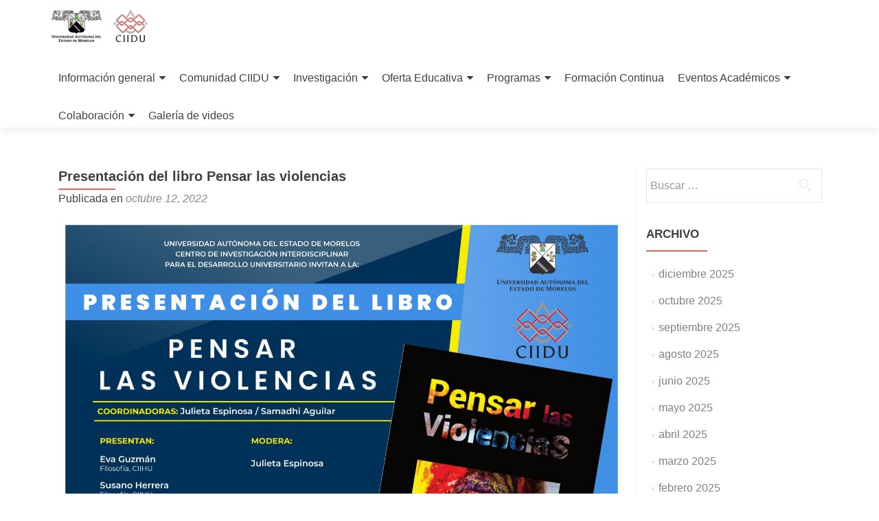

--- FILE ---
content_type: text/html; charset=UTF-8
request_url: https://www.ciidu.org/actividades/presentacion-del-libro-pensar-las-violencias/
body_size: 14127
content:
<!DOCTYPE html>

<html lang="es">

<head>

<meta charset="UTF-8">
<meta name="viewport" content="width=device-width, initial-scale=1">
<link rel="profile" href="http://gmpg.org/xfn/11">
<link rel="pingback" href="https://www.ciidu.org/xmlrpc.php">

<title>Presentación del libro Pensar las violencias &#8211; CIIDU UAEM</title>
<meta name='robots' content='max-image-preview:large' />
	<style>img:is([sizes="auto" i], [sizes^="auto," i]) { contain-intrinsic-size: 3000px 1500px }</style>
	<link rel='dns-prefetch' href='//fonts.googleapis.com' />
<link rel="alternate" type="application/rss+xml" title="CIIDU UAEM &raquo; Feed" href="https://www.ciidu.org/feed/" />
<link rel="alternate" type="application/rss+xml" title="CIIDU UAEM &raquo; Feed de los comentarios" href="https://www.ciidu.org/comments/feed/" />
<link rel="alternate" type="application/rss+xml" title="CIIDU UAEM &raquo; Comentario Presentación del libro Pensar las violencias del feed" href="https://www.ciidu.org/actividades/presentacion-del-libro-pensar-las-violencias/feed/" />
		<!-- This site uses the Google Analytics by MonsterInsights plugin v9.2.2 - Using Analytics tracking - https://www.monsterinsights.com/ -->
		<!-- Nota: MonsterInsights no está actualmente configurado en este sitio. El dueño del sitio necesita identificarse usando su cuenta de Google Analytics en el panel de ajustes de MonsterInsights. -->
					<!-- No tracking code set -->
				<!-- / Google Analytics by MonsterInsights -->
		<script type="text/javascript">
/* <![CDATA[ */
window._wpemojiSettings = {"baseUrl":"https:\/\/s.w.org\/images\/core\/emoji\/15.0.3\/72x72\/","ext":".png","svgUrl":"https:\/\/s.w.org\/images\/core\/emoji\/15.0.3\/svg\/","svgExt":".svg","source":{"concatemoji":"https:\/\/www.ciidu.org\/wp-includes\/js\/wp-emoji-release.min.js?ver=6.7.4"}};
/*! This file is auto-generated */
!function(i,n){var o,s,e;function c(e){try{var t={supportTests:e,timestamp:(new Date).valueOf()};sessionStorage.setItem(o,JSON.stringify(t))}catch(e){}}function p(e,t,n){e.clearRect(0,0,e.canvas.width,e.canvas.height),e.fillText(t,0,0);var t=new Uint32Array(e.getImageData(0,0,e.canvas.width,e.canvas.height).data),r=(e.clearRect(0,0,e.canvas.width,e.canvas.height),e.fillText(n,0,0),new Uint32Array(e.getImageData(0,0,e.canvas.width,e.canvas.height).data));return t.every(function(e,t){return e===r[t]})}function u(e,t,n){switch(t){case"flag":return n(e,"\ud83c\udff3\ufe0f\u200d\u26a7\ufe0f","\ud83c\udff3\ufe0f\u200b\u26a7\ufe0f")?!1:!n(e,"\ud83c\uddfa\ud83c\uddf3","\ud83c\uddfa\u200b\ud83c\uddf3")&&!n(e,"\ud83c\udff4\udb40\udc67\udb40\udc62\udb40\udc65\udb40\udc6e\udb40\udc67\udb40\udc7f","\ud83c\udff4\u200b\udb40\udc67\u200b\udb40\udc62\u200b\udb40\udc65\u200b\udb40\udc6e\u200b\udb40\udc67\u200b\udb40\udc7f");case"emoji":return!n(e,"\ud83d\udc26\u200d\u2b1b","\ud83d\udc26\u200b\u2b1b")}return!1}function f(e,t,n){var r="undefined"!=typeof WorkerGlobalScope&&self instanceof WorkerGlobalScope?new OffscreenCanvas(300,150):i.createElement("canvas"),a=r.getContext("2d",{willReadFrequently:!0}),o=(a.textBaseline="top",a.font="600 32px Arial",{});return e.forEach(function(e){o[e]=t(a,e,n)}),o}function t(e){var t=i.createElement("script");t.src=e,t.defer=!0,i.head.appendChild(t)}"undefined"!=typeof Promise&&(o="wpEmojiSettingsSupports",s=["flag","emoji"],n.supports={everything:!0,everythingExceptFlag:!0},e=new Promise(function(e){i.addEventListener("DOMContentLoaded",e,{once:!0})}),new Promise(function(t){var n=function(){try{var e=JSON.parse(sessionStorage.getItem(o));if("object"==typeof e&&"number"==typeof e.timestamp&&(new Date).valueOf()<e.timestamp+604800&&"object"==typeof e.supportTests)return e.supportTests}catch(e){}return null}();if(!n){if("undefined"!=typeof Worker&&"undefined"!=typeof OffscreenCanvas&&"undefined"!=typeof URL&&URL.createObjectURL&&"undefined"!=typeof Blob)try{var e="postMessage("+f.toString()+"("+[JSON.stringify(s),u.toString(),p.toString()].join(",")+"));",r=new Blob([e],{type:"text/javascript"}),a=new Worker(URL.createObjectURL(r),{name:"wpTestEmojiSupports"});return void(a.onmessage=function(e){c(n=e.data),a.terminate(),t(n)})}catch(e){}c(n=f(s,u,p))}t(n)}).then(function(e){for(var t in e)n.supports[t]=e[t],n.supports.everything=n.supports.everything&&n.supports[t],"flag"!==t&&(n.supports.everythingExceptFlag=n.supports.everythingExceptFlag&&n.supports[t]);n.supports.everythingExceptFlag=n.supports.everythingExceptFlag&&!n.supports.flag,n.DOMReady=!1,n.readyCallback=function(){n.DOMReady=!0}}).then(function(){return e}).then(function(){var e;n.supports.everything||(n.readyCallback(),(e=n.source||{}).concatemoji?t(e.concatemoji):e.wpemoji&&e.twemoji&&(t(e.twemoji),t(e.wpemoji)))}))}((window,document),window._wpemojiSettings);
/* ]]> */
</script>
<style id='wp-emoji-styles-inline-css' type='text/css'>

	img.wp-smiley, img.emoji {
		display: inline !important;
		border: none !important;
		box-shadow: none !important;
		height: 1em !important;
		width: 1em !important;
		margin: 0 0.07em !important;
		vertical-align: -0.1em !important;
		background: none !important;
		padding: 0 !important;
	}
</style>
<style id='classic-theme-styles-inline-css' type='text/css'>
/*! This file is auto-generated */
.wp-block-button__link{color:#fff;background-color:#32373c;border-radius:9999px;box-shadow:none;text-decoration:none;padding:calc(.667em + 2px) calc(1.333em + 2px);font-size:1.125em}.wp-block-file__button{background:#32373c;color:#fff;text-decoration:none}
</style>
<style id='global-styles-inline-css' type='text/css'>
:root{--wp--preset--aspect-ratio--square: 1;--wp--preset--aspect-ratio--4-3: 4/3;--wp--preset--aspect-ratio--3-4: 3/4;--wp--preset--aspect-ratio--3-2: 3/2;--wp--preset--aspect-ratio--2-3: 2/3;--wp--preset--aspect-ratio--16-9: 16/9;--wp--preset--aspect-ratio--9-16: 9/16;--wp--preset--color--black: #000000;--wp--preset--color--cyan-bluish-gray: #abb8c3;--wp--preset--color--white: #ffffff;--wp--preset--color--pale-pink: #f78da7;--wp--preset--color--vivid-red: #cf2e2e;--wp--preset--color--luminous-vivid-orange: #ff6900;--wp--preset--color--luminous-vivid-amber: #fcb900;--wp--preset--color--light-green-cyan: #7bdcb5;--wp--preset--color--vivid-green-cyan: #00d084;--wp--preset--color--pale-cyan-blue: #8ed1fc;--wp--preset--color--vivid-cyan-blue: #0693e3;--wp--preset--color--vivid-purple: #9b51e0;--wp--preset--gradient--vivid-cyan-blue-to-vivid-purple: linear-gradient(135deg,rgba(6,147,227,1) 0%,rgb(155,81,224) 100%);--wp--preset--gradient--light-green-cyan-to-vivid-green-cyan: linear-gradient(135deg,rgb(122,220,180) 0%,rgb(0,208,130) 100%);--wp--preset--gradient--luminous-vivid-amber-to-luminous-vivid-orange: linear-gradient(135deg,rgba(252,185,0,1) 0%,rgba(255,105,0,1) 100%);--wp--preset--gradient--luminous-vivid-orange-to-vivid-red: linear-gradient(135deg,rgba(255,105,0,1) 0%,rgb(207,46,46) 100%);--wp--preset--gradient--very-light-gray-to-cyan-bluish-gray: linear-gradient(135deg,rgb(238,238,238) 0%,rgb(169,184,195) 100%);--wp--preset--gradient--cool-to-warm-spectrum: linear-gradient(135deg,rgb(74,234,220) 0%,rgb(151,120,209) 20%,rgb(207,42,186) 40%,rgb(238,44,130) 60%,rgb(251,105,98) 80%,rgb(254,248,76) 100%);--wp--preset--gradient--blush-light-purple: linear-gradient(135deg,rgb(255,206,236) 0%,rgb(152,150,240) 100%);--wp--preset--gradient--blush-bordeaux: linear-gradient(135deg,rgb(254,205,165) 0%,rgb(254,45,45) 50%,rgb(107,0,62) 100%);--wp--preset--gradient--luminous-dusk: linear-gradient(135deg,rgb(255,203,112) 0%,rgb(199,81,192) 50%,rgb(65,88,208) 100%);--wp--preset--gradient--pale-ocean: linear-gradient(135deg,rgb(255,245,203) 0%,rgb(182,227,212) 50%,rgb(51,167,181) 100%);--wp--preset--gradient--electric-grass: linear-gradient(135deg,rgb(202,248,128) 0%,rgb(113,206,126) 100%);--wp--preset--gradient--midnight: linear-gradient(135deg,rgb(2,3,129) 0%,rgb(40,116,252) 100%);--wp--preset--font-size--small: 13px;--wp--preset--font-size--medium: 20px;--wp--preset--font-size--large: 36px;--wp--preset--font-size--x-large: 42px;--wp--preset--spacing--20: 0.44rem;--wp--preset--spacing--30: 0.67rem;--wp--preset--spacing--40: 1rem;--wp--preset--spacing--50: 1.5rem;--wp--preset--spacing--60: 2.25rem;--wp--preset--spacing--70: 3.38rem;--wp--preset--spacing--80: 5.06rem;--wp--preset--shadow--natural: 6px 6px 9px rgba(0, 0, 0, 0.2);--wp--preset--shadow--deep: 12px 12px 50px rgba(0, 0, 0, 0.4);--wp--preset--shadow--sharp: 6px 6px 0px rgba(0, 0, 0, 0.2);--wp--preset--shadow--outlined: 6px 6px 0px -3px rgba(255, 255, 255, 1), 6px 6px rgba(0, 0, 0, 1);--wp--preset--shadow--crisp: 6px 6px 0px rgba(0, 0, 0, 1);}:where(.is-layout-flex){gap: 0.5em;}:where(.is-layout-grid){gap: 0.5em;}body .is-layout-flex{display: flex;}.is-layout-flex{flex-wrap: wrap;align-items: center;}.is-layout-flex > :is(*, div){margin: 0;}body .is-layout-grid{display: grid;}.is-layout-grid > :is(*, div){margin: 0;}:where(.wp-block-columns.is-layout-flex){gap: 2em;}:where(.wp-block-columns.is-layout-grid){gap: 2em;}:where(.wp-block-post-template.is-layout-flex){gap: 1.25em;}:where(.wp-block-post-template.is-layout-grid){gap: 1.25em;}.has-black-color{color: var(--wp--preset--color--black) !important;}.has-cyan-bluish-gray-color{color: var(--wp--preset--color--cyan-bluish-gray) !important;}.has-white-color{color: var(--wp--preset--color--white) !important;}.has-pale-pink-color{color: var(--wp--preset--color--pale-pink) !important;}.has-vivid-red-color{color: var(--wp--preset--color--vivid-red) !important;}.has-luminous-vivid-orange-color{color: var(--wp--preset--color--luminous-vivid-orange) !important;}.has-luminous-vivid-amber-color{color: var(--wp--preset--color--luminous-vivid-amber) !important;}.has-light-green-cyan-color{color: var(--wp--preset--color--light-green-cyan) !important;}.has-vivid-green-cyan-color{color: var(--wp--preset--color--vivid-green-cyan) !important;}.has-pale-cyan-blue-color{color: var(--wp--preset--color--pale-cyan-blue) !important;}.has-vivid-cyan-blue-color{color: var(--wp--preset--color--vivid-cyan-blue) !important;}.has-vivid-purple-color{color: var(--wp--preset--color--vivid-purple) !important;}.has-black-background-color{background-color: var(--wp--preset--color--black) !important;}.has-cyan-bluish-gray-background-color{background-color: var(--wp--preset--color--cyan-bluish-gray) !important;}.has-white-background-color{background-color: var(--wp--preset--color--white) !important;}.has-pale-pink-background-color{background-color: var(--wp--preset--color--pale-pink) !important;}.has-vivid-red-background-color{background-color: var(--wp--preset--color--vivid-red) !important;}.has-luminous-vivid-orange-background-color{background-color: var(--wp--preset--color--luminous-vivid-orange) !important;}.has-luminous-vivid-amber-background-color{background-color: var(--wp--preset--color--luminous-vivid-amber) !important;}.has-light-green-cyan-background-color{background-color: var(--wp--preset--color--light-green-cyan) !important;}.has-vivid-green-cyan-background-color{background-color: var(--wp--preset--color--vivid-green-cyan) !important;}.has-pale-cyan-blue-background-color{background-color: var(--wp--preset--color--pale-cyan-blue) !important;}.has-vivid-cyan-blue-background-color{background-color: var(--wp--preset--color--vivid-cyan-blue) !important;}.has-vivid-purple-background-color{background-color: var(--wp--preset--color--vivid-purple) !important;}.has-black-border-color{border-color: var(--wp--preset--color--black) !important;}.has-cyan-bluish-gray-border-color{border-color: var(--wp--preset--color--cyan-bluish-gray) !important;}.has-white-border-color{border-color: var(--wp--preset--color--white) !important;}.has-pale-pink-border-color{border-color: var(--wp--preset--color--pale-pink) !important;}.has-vivid-red-border-color{border-color: var(--wp--preset--color--vivid-red) !important;}.has-luminous-vivid-orange-border-color{border-color: var(--wp--preset--color--luminous-vivid-orange) !important;}.has-luminous-vivid-amber-border-color{border-color: var(--wp--preset--color--luminous-vivid-amber) !important;}.has-light-green-cyan-border-color{border-color: var(--wp--preset--color--light-green-cyan) !important;}.has-vivid-green-cyan-border-color{border-color: var(--wp--preset--color--vivid-green-cyan) !important;}.has-pale-cyan-blue-border-color{border-color: var(--wp--preset--color--pale-cyan-blue) !important;}.has-vivid-cyan-blue-border-color{border-color: var(--wp--preset--color--vivid-cyan-blue) !important;}.has-vivid-purple-border-color{border-color: var(--wp--preset--color--vivid-purple) !important;}.has-vivid-cyan-blue-to-vivid-purple-gradient-background{background: var(--wp--preset--gradient--vivid-cyan-blue-to-vivid-purple) !important;}.has-light-green-cyan-to-vivid-green-cyan-gradient-background{background: var(--wp--preset--gradient--light-green-cyan-to-vivid-green-cyan) !important;}.has-luminous-vivid-amber-to-luminous-vivid-orange-gradient-background{background: var(--wp--preset--gradient--luminous-vivid-amber-to-luminous-vivid-orange) !important;}.has-luminous-vivid-orange-to-vivid-red-gradient-background{background: var(--wp--preset--gradient--luminous-vivid-orange-to-vivid-red) !important;}.has-very-light-gray-to-cyan-bluish-gray-gradient-background{background: var(--wp--preset--gradient--very-light-gray-to-cyan-bluish-gray) !important;}.has-cool-to-warm-spectrum-gradient-background{background: var(--wp--preset--gradient--cool-to-warm-spectrum) !important;}.has-blush-light-purple-gradient-background{background: var(--wp--preset--gradient--blush-light-purple) !important;}.has-blush-bordeaux-gradient-background{background: var(--wp--preset--gradient--blush-bordeaux) !important;}.has-luminous-dusk-gradient-background{background: var(--wp--preset--gradient--luminous-dusk) !important;}.has-pale-ocean-gradient-background{background: var(--wp--preset--gradient--pale-ocean) !important;}.has-electric-grass-gradient-background{background: var(--wp--preset--gradient--electric-grass) !important;}.has-midnight-gradient-background{background: var(--wp--preset--gradient--midnight) !important;}.has-small-font-size{font-size: var(--wp--preset--font-size--small) !important;}.has-medium-font-size{font-size: var(--wp--preset--font-size--medium) !important;}.has-large-font-size{font-size: var(--wp--preset--font-size--large) !important;}.has-x-large-font-size{font-size: var(--wp--preset--font-size--x-large) !important;}
:where(.wp-block-post-template.is-layout-flex){gap: 1.25em;}:where(.wp-block-post-template.is-layout-grid){gap: 1.25em;}
:where(.wp-block-columns.is-layout-flex){gap: 2em;}:where(.wp-block-columns.is-layout-grid){gap: 2em;}
:root :where(.wp-block-pullquote){font-size: 1.5em;line-height: 1.6;}
</style>
<link rel='stylesheet' id='contact-form-7-css' href='https://www.ciidu.org/wp-content/plugins/contact-form-7/includes/css/styles.css?ver=6.0.1' type='text/css' media='all' />
<link rel='stylesheet' id='zerif_font_all-css' href='//fonts.googleapis.com/css?family=Open+Sans%3A300%2C300italic%2C400%2C400italic%2C600%2C600italic%2C700%2C700italic%2C800%2C800italic&#038;subset=latin&#038;ver=6.7.4' type='text/css' media='all' />
<link rel='stylesheet' id='zerif_bootstrap_style-css' href='https://www.ciidu.org/wp-content/themes/zerif-lite/css/bootstrap.css?ver=6.7.4' type='text/css' media='all' />
<link rel='stylesheet' id='zerif_fontawesome-css' href='https://www.ciidu.org/wp-content/themes/zerif-lite/css/font-awesome.min.css?ver=v1' type='text/css' media='all' />
<link rel='stylesheet' id='zerif_style-css' href='https://www.ciidu.org/wp-content/themes/zerif-lite/style.css?ver=1.8.5.48' type='text/css' media='all' />
<link rel='stylesheet' id='zerif_responsive_style-css' href='https://www.ciidu.org/wp-content/themes/zerif-lite/css/responsive.css?ver=1.8.5.48' type='text/css' media='all' />
<!--[if lt IE 9]>
<link rel='stylesheet' id='zerif_ie_style-css' href='https://www.ciidu.org/wp-content/themes/zerif-lite/css/ie.css?ver=1.8.5.48' type='text/css' media='all' />
<![endif]-->
<link rel='stylesheet' id='msl-main-css' href='https://www.ciidu.org/wp-content/plugins/master-slider/public/assets/css/masterslider.main.css?ver=3.10.0' type='text/css' media='all' />
<link rel='stylesheet' id='msl-custom-css' href='https://www.ciidu.org/wp-content/uploads/master-slider/custom.css?ver=41.7' type='text/css' media='all' />
<link rel='stylesheet' id='elementor-icons-css' href='https://www.ciidu.org/wp-content/plugins/elementor/assets/lib/eicons/css/elementor-icons.min.css?ver=5.34.0' type='text/css' media='all' />
<link rel='stylesheet' id='elementor-frontend-css' href='https://www.ciidu.org/wp-content/plugins/elementor/assets/css/frontend.min.css?ver=3.25.11' type='text/css' media='all' />
<link rel='stylesheet' id='swiper-css' href='https://www.ciidu.org/wp-content/plugins/elementor/assets/lib/swiper/v8/css/swiper.min.css?ver=8.4.5' type='text/css' media='all' />
<link rel='stylesheet' id='e-swiper-css' href='https://www.ciidu.org/wp-content/plugins/elementor/assets/css/conditionals/e-swiper.min.css?ver=3.25.11' type='text/css' media='all' />
<link rel='stylesheet' id='elementor-post-8620-css' href='https://www.ciidu.org/wp-content/uploads/elementor/css/post-8620.css?ver=1733850604' type='text/css' media='all' />
<link rel='stylesheet' id='font-awesome-5-all-css' href='https://www.ciidu.org/wp-content/plugins/elementor/assets/lib/font-awesome/css/all.min.css?ver=3.25.11' type='text/css' media='all' />
<link rel='stylesheet' id='font-awesome-4-shim-css' href='https://www.ciidu.org/wp-content/plugins/elementor/assets/lib/font-awesome/css/v4-shims.min.css?ver=3.25.11' type='text/css' media='all' />
<link rel='stylesheet' id='widget-image-css' href='https://www.ciidu.org/wp-content/plugins/elementor/assets/css/widget-image.min.css?ver=3.25.11' type='text/css' media='all' />
<link rel='stylesheet' id='widget-text-editor-css' href='https://www.ciidu.org/wp-content/plugins/elementor/assets/css/widget-text-editor.min.css?ver=3.25.11' type='text/css' media='all' />
<link rel='stylesheet' id='elementor-post-176934-css' href='https://www.ciidu.org/wp-content/uploads/elementor/css/post-176934.css?ver=1734112981' type='text/css' media='all' />
<link rel='stylesheet' id='google-fonts-1-css' href='https://fonts.googleapis.com/css?family=Roboto%3A100%2C100italic%2C200%2C200italic%2C300%2C300italic%2C400%2C400italic%2C500%2C500italic%2C600%2C600italic%2C700%2C700italic%2C800%2C800italic%2C900%2C900italic%7CRoboto+Slab%3A100%2C100italic%2C200%2C200italic%2C300%2C300italic%2C400%2C400italic%2C500%2C500italic%2C600%2C600italic%2C700%2C700italic%2C800%2C800italic%2C900%2C900italic&#038;display=auto&#038;ver=6.7.4' type='text/css' media='all' />
<link rel="preconnect" href="https://fonts.gstatic.com/" crossorigin><script type="text/javascript" src="https://www.ciidu.org/wp-includes/js/jquery/jquery.min.js?ver=3.7.1" id="jquery-core-js"></script>
<script type="text/javascript" src="https://www.ciidu.org/wp-includes/js/jquery/jquery-migrate.min.js?ver=3.4.1" id="jquery-migrate-js"></script>
<script type="text/javascript" id="pirate-forms-custom-spam-js-extra">
/* <![CDATA[ */
var pf = {"spam":{"label":"\u00a1Soy un humano!","value":"081c42784d"}};
/* ]]> */
</script>
<script type="text/javascript" src="https://www.ciidu.org/wp-content/plugins/pirate-forms/public/js/custom-spam.js?ver=6.7.4" id="pirate-forms-custom-spam-js"></script>
<!--[if lt IE 9]>
<script type="text/javascript" src="https://www.ciidu.org/wp-content/themes/zerif-lite/js/html5.js?ver=6.7.4" id="zerif_html5-js"></script>
<![endif]-->
<script type="text/javascript" src="https://www.ciidu.org/wp-content/plugins/elementor/assets/lib/font-awesome/js/v4-shims.min.js?ver=3.25.11" id="font-awesome-4-shim-js"></script>
<link rel="https://api.w.org/" href="https://www.ciidu.org/wp-json/" /><link rel="alternate" title="JSON" type="application/json" href="https://www.ciidu.org/wp-json/wp/v2/posts/176934" /><link rel="EditURI" type="application/rsd+xml" title="RSD" href="https://www.ciidu.org/xmlrpc.php?rsd" />
<meta name="generator" content="WordPress 6.7.4" />
<link rel="canonical" href="https://www.ciidu.org/actividades/presentacion-del-libro-pensar-las-violencias/" />
<link rel='shortlink' href='https://www.ciidu.org/?p=176934' />
<link rel="alternate" title="oEmbed (JSON)" type="application/json+oembed" href="https://www.ciidu.org/wp-json/oembed/1.0/embed?url=https%3A%2F%2Fwww.ciidu.org%2Factividades%2Fpresentacion-del-libro-pensar-las-violencias%2F" />
<link rel="alternate" title="oEmbed (XML)" type="text/xml+oembed" href="https://www.ciidu.org/wp-json/oembed/1.0/embed?url=https%3A%2F%2Fwww.ciidu.org%2Factividades%2Fpresentacion-del-libro-pensar-las-violencias%2F&#038;format=xml" />
<script>var ms_grabbing_curosr = 'https://www.ciidu.org/wp-content/plugins/master-slider/public/assets/css/common/grabbing.cur', ms_grab_curosr = 'https://www.ciidu.org/wp-content/plugins/master-slider/public/assets/css/common/grab.cur';</script>
<meta name="generator" content="MasterSlider 3.10.0 - Responsive Touch Image Slider | avt.li/msf" />
<!-- Introduce aquí tus scripts --><meta name="generator" content="Elementor 3.25.11; features: additional_custom_breakpoints, e_optimized_control_loading; settings: css_print_method-external, google_font-enabled, font_display-auto">
			<style>
				.e-con.e-parent:nth-of-type(n+4):not(.e-lazyloaded):not(.e-no-lazyload),
				.e-con.e-parent:nth-of-type(n+4):not(.e-lazyloaded):not(.e-no-lazyload) * {
					background-image: none !important;
				}
				@media screen and (max-height: 1024px) {
					.e-con.e-parent:nth-of-type(n+3):not(.e-lazyloaded):not(.e-no-lazyload),
					.e-con.e-parent:nth-of-type(n+3):not(.e-lazyloaded):not(.e-no-lazyload) * {
						background-image: none !important;
					}
				}
				@media screen and (max-height: 640px) {
					.e-con.e-parent:nth-of-type(n+2):not(.e-lazyloaded):not(.e-no-lazyload),
					.e-con.e-parent:nth-of-type(n+2):not(.e-lazyloaded):not(.e-no-lazyload) * {
						background-image: none !important;
					}
				}
			</style>
			<style type="text/css" id="custom-background-css">
body.custom-background { background-color: #1e73be; background-image: url("https://www.ciidu.org/wp-content/uploads/2018/04/IMG_2809-4.jpg"); background-position: right bottom; background-size: cover; background-repeat: no-repeat; background-attachment: fixed; }
</style>
	<link rel="icon" href="https://www.ciidu.org/wp-content/uploads/2017/06/LogoCIIDU250-50x50.png" sizes="32x32" />
<link rel="icon" href="https://www.ciidu.org/wp-content/uploads/2017/06/LogoCIIDU250.png" sizes="192x192" />
<link rel="apple-touch-icon" href="https://www.ciidu.org/wp-content/uploads/2017/06/LogoCIIDU250.png" />
<meta name="msapplication-TileImage" content="https://www.ciidu.org/wp-content/uploads/2017/06/LogoCIIDU250.png" />
<style id="wpforms-css-vars-root">
				:root {
					--wpforms-field-border-radius: 3px;
--wpforms-field-border-style: solid;
--wpforms-field-border-size: 1px;
--wpforms-field-background-color: #ffffff;
--wpforms-field-border-color: rgba( 0, 0, 0, 0.25 );
--wpforms-field-border-color-spare: rgba( 0, 0, 0, 0.25 );
--wpforms-field-text-color: rgba( 0, 0, 0, 0.7 );
--wpforms-field-menu-color: #ffffff;
--wpforms-label-color: rgba( 0, 0, 0, 0.85 );
--wpforms-label-sublabel-color: rgba( 0, 0, 0, 0.55 );
--wpforms-label-error-color: #d63637;
--wpforms-button-border-radius: 3px;
--wpforms-button-border-style: none;
--wpforms-button-border-size: 1px;
--wpforms-button-background-color: #066aab;
--wpforms-button-border-color: #066aab;
--wpforms-button-text-color: #ffffff;
--wpforms-page-break-color: #066aab;
--wpforms-background-image: none;
--wpforms-background-position: center center;
--wpforms-background-repeat: no-repeat;
--wpforms-background-size: cover;
--wpforms-background-width: 100px;
--wpforms-background-height: 100px;
--wpforms-background-color: rgba( 0, 0, 0, 0 );
--wpforms-background-url: none;
--wpforms-container-padding: 0px;
--wpforms-container-border-style: none;
--wpforms-container-border-width: 1px;
--wpforms-container-border-color: #000000;
--wpforms-container-border-radius: 3px;
--wpforms-field-size-input-height: 43px;
--wpforms-field-size-input-spacing: 15px;
--wpforms-field-size-font-size: 16px;
--wpforms-field-size-line-height: 19px;
--wpforms-field-size-padding-h: 14px;
--wpforms-field-size-checkbox-size: 16px;
--wpforms-field-size-sublabel-spacing: 5px;
--wpforms-field-size-icon-size: 1;
--wpforms-label-size-font-size: 16px;
--wpforms-label-size-line-height: 19px;
--wpforms-label-size-sublabel-font-size: 14px;
--wpforms-label-size-sublabel-line-height: 17px;
--wpforms-button-size-font-size: 17px;
--wpforms-button-size-height: 41px;
--wpforms-button-size-padding-h: 15px;
--wpforms-button-size-margin-top: 10px;
--wpforms-container-shadow-size-box-shadow: none;

				}
			</style>
</head>


	<body class="post-template-default single single-post postid-176934 single-format-standard wp-custom-logo _masterslider _ms_version_3.10.0 group-blog elementor-default elementor-kit-8620 elementor-page elementor-page-176934" >

	

<div id="mobilebgfix">
	<div class="mobile-bg-fix-img-wrap">
		<div class="mobile-bg-fix-img"></div>
	</div>
	<div class="mobile-bg-fix-whole-site">


<header id="home" class="header" itemscope="itemscope" itemtype="http://schema.org/WPHeader">

	<div id="main-nav" class="navbar navbar-inverse bs-docs-nav" role="banner">

		<div class="container">

			
			<div class="navbar-header responsive-logo">

				<button class="navbar-toggle collapsed" type="button" data-toggle="collapse" data-target=".bs-navbar-collapse">

				<span class="sr-only">Cambiar navegación</span>

				<span class="icon-bar"></span>

				<span class="icon-bar"></span>

				<span class="icon-bar"></span>

				</button>

					<div class="navbar-brand" itemscope itemtype="http://schema.org/Organization">

						<a href="https://www.ciidu.org/" class="custom-logo-link" rel="home"><img width="150" height="55" src="https://www.ciidu.org/wp-content/uploads/2017/06/cropped-Logo_150.png" class="custom-logo" alt="CIIDU UAEM" decoding="async" srcset="https://www.ciidu.org/wp-content/uploads/2017/06/cropped-Logo_150.png 150w, https://www.ciidu.org/wp-content/uploads/2017/06/cropped-Logo_150-50x18.png 50w" sizes="(max-width: 150px) 100vw, 150px" /></a>
					</div> <!-- /.navbar-brand -->

				</div> <!-- /.navbar-header -->

			
		
		<nav class="navbar-collapse bs-navbar-collapse collapse" id="site-navigation" itemscope itemtype="http://schema.org/SiteNavigationElement">
			<a class="screen-reader-text skip-link" href="#content">Ir al contenido</a>
			<ul id="menu-principal" class="nav navbar-nav navbar-right responsive-nav main-nav-list"><li id="menu-item-10" class="menu-item menu-item-type-post_type menu-item-object-page menu-item-has-children menu-item-10"><a href="https://www.ciidu.org/nosotros/">Información general</a>
<ul class="sub-menu">
	<li id="menu-item-47192" class="menu-item menu-item-type-post_type menu-item-object-page menu-item-47192"><a href="https://www.ciidu.org/antecedentes/">Antecedentes</a></li>
	<li id="menu-item-47184" class="menu-item menu-item-type-post_type menu-item-object-page menu-item-47184"><a href="https://www.ciidu.org/mision-y-vision/">Misión y visión</a></li>
	<li id="menu-item-48203" class="menu-item menu-item-type-post_type menu-item-object-page menu-item-48203"><a href="https://www.ciidu.org/calendario/">Calendario</a></li>
	<li id="menu-item-231" class="menu-item menu-item-type-post_type menu-item-object-page menu-item-231"><a href="https://www.ciidu.org/estructura-organizacional/">Estructura organizacional</a></li>
	<li id="menu-item-47206" class="menu-item menu-item-type-post_type menu-item-object-page menu-item-has-children menu-item-47206"><a href="https://www.ciidu.org/directorio/">Directorio</a>
	<ul class="sub-menu">
		<li id="menu-item-47203" class="menu-item menu-item-type-custom menu-item-object-custom menu-item-47203"><a href="https://www.uaem.mx/directorio/">Directorio UAEM</a></li>
		<li id="menu-item-2604" class="menu-item menu-item-type-post_type menu-item-object-page menu-item-2604"><a href="https://www.ciidu.org/directorio/">Directorio CIIDU</a></li>
	</ul>
</li>
	<li id="menu-item-234" class="menu-item menu-item-type-post_type menu-item-object-page menu-item-234"><a href="https://www.ciidu.org/infraestructura/">Infraestructura</a></li>
</ul>
</li>
<li id="menu-item-50629" class="menu-item menu-item-type-post_type menu-item-object-page menu-item-has-children menu-item-50629"><a href="https://www.ciidu.org/comunidad-ciidu/">Comunidad CIIDU</a>
<ul class="sub-menu">
	<li id="menu-item-50623" class="menu-item menu-item-type-post_type menu-item-object-page menu-item-50623"><a href="https://www.ciidu.org/estudiantes/">Estudiantes</a></li>
	<li id="menu-item-50622" class="menu-item menu-item-type-post_type menu-item-object-page menu-item-50622"><a href="https://www.ciidu.org/academicas-academicos/">Académicas y académicos</a></li>
</ul>
</li>
<li id="menu-item-5437" class="menu-item menu-item-type-post_type menu-item-object-page menu-item-has-children menu-item-5437"><a href="https://www.ciidu.org/investigacion/">Investigación</a>
<ul class="sub-menu">
	<li id="menu-item-5438" class="menu-item menu-item-type-post_type menu-item-object-page menu-item-5438"><a href="https://www.ciidu.org/lgac/">Líneas de Generación y Aplicación del Conocimiento del CIIDU</a></li>
	<li id="menu-item-177693" class="menu-item menu-item-type-post_type menu-item-object-page menu-item-177693"><a href="https://www.ciidu.org/plantaacademica/">Planta Académica</a></li>
	<li id="menu-item-5752" class="menu-item menu-item-type-post_type menu-item-object-page menu-item-5752"><a href="https://www.ciidu.org/publicaciones/">Publicaciones Destacadas</a></li>
	<li id="menu-item-178386" class="menu-item menu-item-type-post_type menu-item-object-page menu-item-178386"><a href="https://www.ciidu.org/caopfe/">Cuerpo académico: Organizaciones y procesos de formación y educación</a></li>
	<li id="menu-item-176895" class="menu-item menu-item-type-post_type menu-item-object-page menu-item-176895"><a href="https://www.ciidu.org/lac/">Laboratorio de Análisis del Currículum (LAC)</a></li>
</ul>
</li>
<li id="menu-item-229" class="menu-item menu-item-type-post_type menu-item-object-page menu-item-has-children menu-item-229"><a href="https://www.ciidu.org/oferta-educativa/">Oferta Educativa</a>
<ul class="sub-menu">
	<li id="menu-item-177587" class="menu-item menu-item-type-post_type menu-item-object-page menu-item-177587"><a href="https://www.ciidu.org/diies/">Doctorado</a></li>
	<li id="menu-item-177566" class="menu-item menu-item-type-post_type menu-item-object-page menu-item-has-children menu-item-177566"><a href="https://www.ciidu.org/miies/">Maestrías</a>
	<ul class="sub-menu">
		<li id="menu-item-179704" class="menu-item menu-item-type-post_type menu-item-object-page menu-item-179704"><a href="https://www.ciidu.org/miies/">MIIES</a></li>
		<li id="menu-item-179703" class="menu-item menu-item-type-post_type menu-item-object-page menu-item-179703"><a href="https://www.ciidu.org/miieh/">MIEEH</a></li>
	</ul>
</li>
	<li id="menu-item-179702" class="menu-item menu-item-type-post_type menu-item-object-page menu-item-179702"><a href="https://www.ciidu.org/edie/">Especialidad</a></li>
	<li id="menu-item-2763" class="menu-item menu-item-type-post_type menu-item-object-page menu-item-2763"><a href="https://www.ciidu.org/diplomados/">Diplomados</a></li>
</ul>
</li>
<li id="menu-item-233" class="menu-item menu-item-type-post_type menu-item-object-page menu-item-has-children menu-item-233"><a href="https://www.ciidu.org/programas/">Programas</a>
<ul class="sub-menu">
	<li id="menu-item-2767" class="menu-item menu-item-type-post_type menu-item-object-page menu-item-2767"><a href="https://www.ciidu.org/programa-de-formacion-de-calidad-de-vida-academica/">Programa de Formación de Calidad de Vida Académica</a></li>
	<li id="menu-item-2768" class="menu-item menu-item-type-post_type menu-item-object-page menu-item-2768"><a href="https://www.ciidu.org/programa-de-formacion-etico-social/">Programa de Formación Ético-Social</a></li>
</ul>
</li>
<li id="menu-item-468" class="menu-item menu-item-type-post_type menu-item-object-page menu-item-468"><a href="https://www.ciidu.org/fcontinua/">Formación Continua</a></li>
<li id="menu-item-582" class="menu-item menu-item-type-taxonomy menu-item-object-category current-post-ancestor current-menu-parent current-post-parent menu-item-has-children menu-item-582"><a href="https://www.ciidu.org/category/actividades/">Eventos Académicos</a>
<ul class="sub-menu">
	<li id="menu-item-1131" class="menu-item menu-item-type-taxonomy menu-item-object-category menu-item-1131"><a href="https://www.ciidu.org/category/otros-eventos/">Otros Eventos en Educación</a></li>
</ul>
</li>
<li id="menu-item-4062" class="menu-item menu-item-type-post_type menu-item-object-page menu-item-has-children menu-item-4062"><a href="https://www.ciidu.org/colaboracion/">Colaboración</a>
<ul class="sub-menu">
	<li id="menu-item-4060" class="menu-item menu-item-type-post_type menu-item-object-page menu-item-4060"><a href="https://www.ciidu.org/nacional/">Nacional</a></li>
	<li id="menu-item-4061" class="menu-item menu-item-type-post_type menu-item-object-page menu-item-4061"><a href="https://www.ciidu.org/internac/">Internacional</a></li>
</ul>
</li>
<li id="menu-item-3453" class="menu-item menu-item-type-post_type menu-item-object-page menu-item-3453"><a href="https://www.ciidu.org/video-galeria-ciidu/">Galería de videos</a></li>
</ul>		</nav>

		
		</div> <!-- /.container -->

		
	</div> <!-- /#main-nav -->
	<!-- / END TOP BAR -->

<div class="clear"></div>

</header> <!-- / END HOME SECTION  -->

<div id="content" class="site-content">

	<div class="container">
				<div class="content-left-wrap col-md-9">
						<div id="primary" class="content-area">
				<main itemscope itemtype="http://schema.org/WebPageElement" itemprop="mainContentOfPage" id="main" class="site-main">
				<article id="post-176934" class="post-176934 post type-post status-publish format-standard has-post-thumbnail hentry category-actividades">

	<header class="entry-header">

		<h1 class="entry-title">Presentación del libro Pensar las violencias</h1>

		<div class="entry-meta">

			<span class="posted-on">Publicada en <a href="https://www.ciidu.org/actividades/presentacion-del-libro-pensar-las-violencias/" rel="bookmark"><time class="entry-date published" datetime="2022-10-12T13:42:23-06:00">octubre 12, 2022</time><time class="updated" datetime="2022-10-25T19:29:12-06:00">octubre 25, 2022</time></a></span><span class="byline"> por <span class="author vcard"><a class="url fn n" href="https://www.ciidu.org/author/lourdes-rr/">Lourdes Nanzihuan Rodríguez Ramos</a></span></span>
		</div><!-- .entry-meta -->

	</header><!-- .entry-header -->

	<div class="entry-content">

				<div data-elementor-type="wp-post" data-elementor-id="176934" class="elementor elementor-176934">
						<section class="elementor-section elementor-top-section elementor-element elementor-element-18f7680 elementor-section-boxed elementor-section-height-default elementor-section-height-default" data-id="18f7680" data-element_type="section">
						<div class="elementor-container elementor-column-gap-default">
					<div class="elementor-column elementor-col-100 elementor-top-column elementor-element elementor-element-28685c0" data-id="28685c0" data-element_type="column">
			<div class="elementor-widget-wrap elementor-element-populated">
						<div class="elementor-element elementor-element-d174366 elementor-widget elementor-widget-image" data-id="d174366" data-element_type="widget" data-widget_type="image.default">
				<div class="elementor-widget-container">
													<img fetchpriority="high" decoding="async" width="1443" height="1536" src="https://www.ciidu.org/wp-content/uploads/2022/10/Cartel-pensar-las-violencias-1443x1536.jpg" class="attachment-1536x1536 size-1536x1536 wp-image-176976" alt="" srcset="https://www.ciidu.org/wp-content/uploads/2022/10/Cartel-pensar-las-violencias-1443x1536.jpg 1443w, https://www.ciidu.org/wp-content/uploads/2022/10/Cartel-pensar-las-violencias-282x300.jpg 282w, https://www.ciidu.org/wp-content/uploads/2022/10/Cartel-pensar-las-violencias-962x1024.jpg 962w, https://www.ciidu.org/wp-content/uploads/2022/10/Cartel-pensar-las-violencias-768x818.jpg 768w, https://www.ciidu.org/wp-content/uploads/2022/10/Cartel-pensar-las-violencias-1924x2048.jpg 1924w, https://www.ciidu.org/wp-content/uploads/2022/10/Cartel-pensar-las-violencias.jpg 1985w" sizes="(max-width: 1443px) 100vw, 1443px" />													</div>
				</div>
					</div>
		</div>
					</div>
		</section>
				<section class="elementor-section elementor-top-section elementor-element elementor-element-9c8696d elementor-section-boxed elementor-section-height-default elementor-section-height-default" data-id="9c8696d" data-element_type="section">
						<div class="elementor-container elementor-column-gap-default">
					<div class="elementor-column elementor-col-100 elementor-top-column elementor-element elementor-element-b7bde46" data-id="b7bde46" data-element_type="column">
			<div class="elementor-widget-wrap elementor-element-populated">
						<div class="elementor-element elementor-element-f391d22 elementor-widget elementor-widget-text-editor" data-id="f391d22" data-element_type="widget" data-widget_type="text-editor.default">
				<div class="elementor-widget-container">
							<p><strong>Presentación del libro</strong><br /><strong>Pensar las violencias</strong></p><p>Coordinadoras: <strong>Julieta Espinosa / Samadhi Aguilar</strong></p><p>Presentan:<br /><strong>Eva Guzmán.</strong> Filosofía, CIIHU.<br /><strong>Susano Herrera</strong>. Filosofía, CIIHU.</p><p><strong>Laura Campos</strong>. Filosofía, CIIHU.<br /><strong>Carlos Castañeda. </strong>Filosofía, CIIHU.</p><p>Moderadora: <strong>Julieta Espinosa.</strong></p><p>Fecha: 27 de octubre de 2022<br />Horario: 11:00 hrs.</p><p>Transmisión en vivo por zoom.</p><div dir="auto"><span style="color: #000000;">Registro previo.</span></div><div dir="auto"><span style="color: #3366ff;"><a style="color: #3366ff;" href="https://forms.gle/3bZaueDExUtBwWqj9">https://forms.gle/3bZaueDExUtBwWqj9</a></span></div><div dir="auto"> </div>						</div>
				</div>
					</div>
		</div>
					</div>
		</section>
				</div>
		
	</div><!-- .entry-content -->

	<footer class="entry-footer">

		Esta entrada fue publicada en <a href="https://www.ciidu.org/category/actividades/" rel="category tag">Eventos Académicos</a>. Guarda el <a href="https://www.ciidu.org/actividades/presentacion-del-libro-pensar-las-violencias/" rel="bookmark">permalink</a>.
		
	</footer><!-- .entry-footer -->

</article><!-- #post-## -->

	<nav class="navigation post-navigation" aria-label="Entradas">
		<h2 class="screen-reader-text">Navegación de entradas</h2>
		<div class="nav-links"><div class="nav-previous"><a href="https://www.ciidu.org/actividades/5o-foro-cultura-seguridad-y-gestion-de-riesgo-bienestar-desarrollo-social-y-sostenible-desde-la-participacion-ciudadana-2/" rel="prev"><span class="meta-nav">&larr;</span> 5º Foro Cultura, seguridad y gestión de riesgo. Bienestar, desarrollo social y sostenible desde la participación ciudadana.</a></div><div class="nav-next"><a href="https://www.ciidu.org/actividades/seminario-violencia-de-genero-reflexiones-y-retos-desde-los-espacios-universitarios/" rel="next">Seminario violencia de género; Reflexiones y retos desde los espacios universitarios <span class="meta-nav">&rarr;</span></a></div></div>
	</nav>				</main><!-- #main -->
			</div><!-- #primary -->
					</div><!-- .content-left-wrap -->
						<div class="sidebar-wrap col-md-3 content-left-wrap">
			

	<div id="secondary" class="widget-area" role="complementary">

		
		
			<aside id="search" class="widget widget_search">

				<form role="search" method="get" class="search-form" action="https://www.ciidu.org/">
				<label>
					<span class="screen-reader-text">Buscar:</span>
					<input type="search" class="search-field" placeholder="Buscar &hellip;" value="" name="s" />
				</label>
				<input type="submit" class="search-submit" value="Buscar" />
			</form>
			</aside>

			<aside id="archives" class="widget">

				<h2 class="widget-title">Archivo</h2>
				<ul>
						<li><a href='https://www.ciidu.org/2025/12/'>diciembre 2025</a></li>
	<li><a href='https://www.ciidu.org/2025/10/'>octubre 2025</a></li>
	<li><a href='https://www.ciidu.org/2025/09/'>septiembre 2025</a></li>
	<li><a href='https://www.ciidu.org/2025/08/'>agosto 2025</a></li>
	<li><a href='https://www.ciidu.org/2025/06/'>junio 2025</a></li>
	<li><a href='https://www.ciidu.org/2025/05/'>mayo 2025</a></li>
	<li><a href='https://www.ciidu.org/2025/04/'>abril 2025</a></li>
	<li><a href='https://www.ciidu.org/2025/03/'>marzo 2025</a></li>
	<li><a href='https://www.ciidu.org/2025/02/'>febrero 2025</a></li>
	<li><a href='https://www.ciidu.org/2024/12/'>diciembre 2024</a></li>
	<li><a href='https://www.ciidu.org/2024/10/'>octubre 2024</a></li>
	<li><a href='https://www.ciidu.org/2024/09/'>septiembre 2024</a></li>
	<li><a href='https://www.ciidu.org/2024/08/'>agosto 2024</a></li>
	<li><a href='https://www.ciidu.org/2024/06/'>junio 2024</a></li>
	<li><a href='https://www.ciidu.org/2024/05/'>mayo 2024</a></li>
	<li><a href='https://www.ciidu.org/2024/04/'>abril 2024</a></li>
	<li><a href='https://www.ciidu.org/2024/03/'>marzo 2024</a></li>
	<li><a href='https://www.ciidu.org/2024/02/'>febrero 2024</a></li>
	<li><a href='https://www.ciidu.org/2024/01/'>enero 2024</a></li>
	<li><a href='https://www.ciidu.org/2023/12/'>diciembre 2023</a></li>
	<li><a href='https://www.ciidu.org/2023/11/'>noviembre 2023</a></li>
	<li><a href='https://www.ciidu.org/2023/09/'>septiembre 2023</a></li>
	<li><a href='https://www.ciidu.org/2023/08/'>agosto 2023</a></li>
	<li><a href='https://www.ciidu.org/2023/06/'>junio 2023</a></li>
	<li><a href='https://www.ciidu.org/2023/05/'>mayo 2023</a></li>
	<li><a href='https://www.ciidu.org/2023/03/'>marzo 2023</a></li>
	<li><a href='https://www.ciidu.org/2023/02/'>febrero 2023</a></li>
	<li><a href='https://www.ciidu.org/2023/01/'>enero 2023</a></li>
	<li><a href='https://www.ciidu.org/2022/12/'>diciembre 2022</a></li>
	<li><a href='https://www.ciidu.org/2022/11/'>noviembre 2022</a></li>
	<li><a href='https://www.ciidu.org/2022/10/'>octubre 2022</a></li>
	<li><a href='https://www.ciidu.org/2022/09/'>septiembre 2022</a></li>
	<li><a href='https://www.ciidu.org/2022/08/'>agosto 2022</a></li>
	<li><a href='https://www.ciidu.org/2022/06/'>junio 2022</a></li>
	<li><a href='https://www.ciidu.org/2022/05/'>mayo 2022</a></li>
	<li><a href='https://www.ciidu.org/2022/03/'>marzo 2022</a></li>
	<li><a href='https://www.ciidu.org/2022/02/'>febrero 2022</a></li>
	<li><a href='https://www.ciidu.org/2021/11/'>noviembre 2021</a></li>
	<li><a href='https://www.ciidu.org/2021/10/'>octubre 2021</a></li>
	<li><a href='https://www.ciidu.org/2021/09/'>septiembre 2021</a></li>
	<li><a href='https://www.ciidu.org/2021/08/'>agosto 2021</a></li>
	<li><a href='https://www.ciidu.org/2021/05/'>mayo 2021</a></li>
	<li><a href='https://www.ciidu.org/2021/03/'>marzo 2021</a></li>
	<li><a href='https://www.ciidu.org/2021/02/'>febrero 2021</a></li>
	<li><a href='https://www.ciidu.org/2020/10/'>octubre 2020</a></li>
	<li><a href='https://www.ciidu.org/2020/09/'>septiembre 2020</a></li>
	<li><a href='https://www.ciidu.org/2020/08/'>agosto 2020</a></li>
	<li><a href='https://www.ciidu.org/2020/07/'>julio 2020</a></li>
	<li><a href='https://www.ciidu.org/2020/03/'>marzo 2020</a></li>
	<li><a href='https://www.ciidu.org/2020/02/'>febrero 2020</a></li>
	<li><a href='https://www.ciidu.org/2019/12/'>diciembre 2019</a></li>
	<li><a href='https://www.ciidu.org/2019/10/'>octubre 2019</a></li>
	<li><a href='https://www.ciidu.org/2019/09/'>septiembre 2019</a></li>
	<li><a href='https://www.ciidu.org/2019/08/'>agosto 2019</a></li>
	<li><a href='https://www.ciidu.org/2019/06/'>junio 2019</a></li>
	<li><a href='https://www.ciidu.org/2019/05/'>mayo 2019</a></li>
	<li><a href='https://www.ciidu.org/2019/04/'>abril 2019</a></li>
	<li><a href='https://www.ciidu.org/2019/03/'>marzo 2019</a></li>
	<li><a href='https://www.ciidu.org/2019/02/'>febrero 2019</a></li>
	<li><a href='https://www.ciidu.org/2019/01/'>enero 2019</a></li>
	<li><a href='https://www.ciidu.org/2018/11/'>noviembre 2018</a></li>
	<li><a href='https://www.ciidu.org/2018/10/'>octubre 2018</a></li>
	<li><a href='https://www.ciidu.org/2018/08/'>agosto 2018</a></li>
	<li><a href='https://www.ciidu.org/2018/07/'>julio 2018</a></li>
	<li><a href='https://www.ciidu.org/2018/05/'>mayo 2018</a></li>
	<li><a href='https://www.ciidu.org/2018/04/'>abril 2018</a></li>
	<li><a href='https://www.ciidu.org/2018/03/'>marzo 2018</a></li>
	<li><a href='https://www.ciidu.org/2018/02/'>febrero 2018</a></li>
	<li><a href='https://www.ciidu.org/2018/01/'>enero 2018</a></li>
	<li><a href='https://www.ciidu.org/2017/11/'>noviembre 2017</a></li>
	<li><a href='https://www.ciidu.org/2017/08/'>agosto 2017</a></li>
	<li><a href='https://www.ciidu.org/2017/06/'>junio 2017</a></li>
	<li><a href='https://www.ciidu.org/2017/05/'>mayo 2017</a></li>
				</ul>

			</aside>

			<aside id="meta" class="widget">

				<h2 class="widget-title">Meta</h2>

				<ul>
										<li><a href="https://www.ciidu.org/wp-login.php">Acceder</a></li>
									</ul>

			</aside>

		
		
	</div><!-- #secondary -->

			</div><!-- .sidebar-wrap -->
			</div><!-- .container -->

</div><!-- .site-content -->


<footer id="footer" itemscope="itemscope" itemtype="http://schema.org/WPFooter">

	<div class="footer-widget-wrap"><div class="container"><div class="footer-widget col-xs-12 col-sm-4"><aside id="media_video-2" class="widget footer-widget-footer widget_media_video"><h1 class="widget-title">Coloquio Internacional: Inclusión, Interculturalidad y Diversidad</h1><div style="width:100%;" class="wp-video"><!--[if lt IE 9]><script>document.createElement('video');</script><![endif]-->
<video class="wp-video-shortcode" id="video-176934-1" preload="metadata" controls="controls"><source type="video/youtube" src="https://www.youtube.com/watch?v=ktsSxiUoMQQ&#038;_=1" /><a href="https://www.youtube.com/watch?v=ktsSxiUoMQQ">https://www.youtube.com/watch?v=ktsSxiUoMQQ</a></video></div></aside></div></div></div>
	<div class="container">

		
		<div class="col-md-3 company-details"><div class="zerif-footer-address">Av. Universidad 1001
Col. Chamilpa
Cuernavaca, Mor. 
México
C.P. 62209</div></div><div class="col-md-3 company-details"><div class="zerif-footer-email">ciidu@uaem.mx</div></div><div class="col-md-3 company-details"><div class="zerif-footer-phone">+52 777 329 70 00 ext. 3142</div></div><div class="col-md-3 copyright"><ul class="social"><li id="facebook"><a target="_blank" href="http://www.facebook.com/CIIDUUAEM"><span class="sr-only">Enlace de Facebook</span> <i class="fa fa-facebook"></i></a></li><li id="twitter"><a target="_blank" href="https://twitter.com/CIIDU_UAEM"><span class="sr-only">Enlace de Twitter</span> <i class="fa fa-twitter"></i></a></li><li id="instagram"><a target="_blank" href="https://www.instagram.com/ciiduuaem"><span class="sr-only">Enlace de instagram</span> <i class="fa fa-instagram"></i></a></li></ul><!-- .social --><p id="zerif-copyright">(CC) BY-NC-SA 2017</p><div class="zerif-copyright-box"><a class="zerif-copyright" rel="nofollow">Zerif Lite </a>desarrollado por <a class="zerif-copyright" href="https://themeisle.com"  target="_blank" rel="nofollow">ThemeIsle</a></div></div>	</div> <!-- / END CONTAINER -->

</footer> <!-- / END FOOOTER  -->


	</div><!-- mobile-bg-fix-whole-site -->
</div><!-- .mobile-bg-fix-wrap -->


<!-- Introduce aquí tus scripts -->			<script type='text/javascript'>
				const lazyloadRunObserver = () => {
					const lazyloadBackgrounds = document.querySelectorAll( `.e-con.e-parent:not(.e-lazyloaded)` );
					const lazyloadBackgroundObserver = new IntersectionObserver( ( entries ) => {
						entries.forEach( ( entry ) => {
							if ( entry.isIntersecting ) {
								let lazyloadBackground = entry.target;
								if( lazyloadBackground ) {
									lazyloadBackground.classList.add( 'e-lazyloaded' );
								}
								lazyloadBackgroundObserver.unobserve( entry.target );
							}
						});
					}, { rootMargin: '200px 0px 200px 0px' } );
					lazyloadBackgrounds.forEach( ( lazyloadBackground ) => {
						lazyloadBackgroundObserver.observe( lazyloadBackground );
					} );
				};
				const events = [
					'DOMContentLoaded',
					'elementor/lazyload/observe',
				];
				events.forEach( ( event ) => {
					document.addEventListener( event, lazyloadRunObserver );
				} );
			</script>
			<link rel='stylesheet' id='mediaelement-css' href='https://www.ciidu.org/wp-includes/js/mediaelement/mediaelementplayer-legacy.min.css?ver=4.2.17' type='text/css' media='all' />
<link rel='stylesheet' id='wp-mediaelement-css' href='https://www.ciidu.org/wp-includes/js/mediaelement/wp-mediaelement.min.css?ver=6.7.4' type='text/css' media='all' />
<script type="text/javascript" src="https://www.ciidu.org/wp-includes/js/dist/hooks.min.js?ver=4d63a3d491d11ffd8ac6" id="wp-hooks-js"></script>
<script type="text/javascript" src="https://www.ciidu.org/wp-includes/js/dist/i18n.min.js?ver=5e580eb46a90c2b997e6" id="wp-i18n-js"></script>
<script type="text/javascript" id="wp-i18n-js-after">
/* <![CDATA[ */
wp.i18n.setLocaleData( { 'text direction\u0004ltr': [ 'ltr' ] } );
/* ]]> */
</script>
<script type="text/javascript" src="https://www.ciidu.org/wp-content/plugins/contact-form-7/includes/swv/js/index.js?ver=6.0.1" id="swv-js"></script>
<script type="text/javascript" id="contact-form-7-js-translations">
/* <![CDATA[ */
( function( domain, translations ) {
	var localeData = translations.locale_data[ domain ] || translations.locale_data.messages;
	localeData[""].domain = domain;
	wp.i18n.setLocaleData( localeData, domain );
} )( "contact-form-7", {"translation-revision-date":"2024-11-03 12:43:42+0000","generator":"GlotPress\/4.0.1","domain":"messages","locale_data":{"messages":{"":{"domain":"messages","plural-forms":"nplurals=2; plural=n != 1;","lang":"es"},"This contact form is placed in the wrong place.":["Este formulario de contacto est\u00e1 situado en el lugar incorrecto."],"Error:":["Error:"]}},"comment":{"reference":"includes\/js\/index.js"}} );
/* ]]> */
</script>
<script type="text/javascript" id="contact-form-7-js-before">
/* <![CDATA[ */
var wpcf7 = {
    "api": {
        "root": "https:\/\/www.ciidu.org\/wp-json\/",
        "namespace": "contact-form-7\/v1"
    }
};
/* ]]> */
</script>
<script type="text/javascript" src="https://www.ciidu.org/wp-content/plugins/contact-form-7/includes/js/index.js?ver=6.0.1" id="contact-form-7-js"></script>
<script type="text/javascript" src="https://www.ciidu.org/wp-content/themes/zerif-lite/js/bootstrap.min.js?ver=1.8.5.48" id="zerif_bootstrap_script-js"></script>
<script type="text/javascript" src="https://www.ciidu.org/wp-content/themes/zerif-lite/js/jquery.knob.js?ver=1.8.5.48" id="zerif_knob_nav-js"></script>
<script type="text/javascript" src="https://www.ciidu.org/wp-content/themes/zerif-lite/js/smoothscroll.js?ver=1.8.5.48" id="zerif_smoothscroll-js"></script>
<script type="text/javascript" src="https://www.ciidu.org/wp-content/themes/zerif-lite/js/scrollReveal.js?ver=1.8.5.48" id="zerif_scrollReveal_script-js"></script>
<script type="text/javascript" src="https://www.ciidu.org/wp-content/themes/zerif-lite/js/zerif.js?ver=1.8.5.48" id="zerif_script-js"></script>
<script type="text/javascript" id="mediaelement-core-js-before">
/* <![CDATA[ */
var mejsL10n = {"language":"es","strings":{"mejs.download-file":"Descargar archivo","mejs.install-flash":"Est\u00e1s usando un navegador que no tiene Flash activo o instalado. Por favor, activa el componente del reproductor Flash o descarga la \u00faltima versi\u00f3n desde https:\/\/get.adobe.com\/flashplayer\/","mejs.fullscreen":"Pantalla completa","mejs.play":"Reproducir","mejs.pause":"Pausa","mejs.time-slider":"Control de tiempo","mejs.time-help-text":"Usa las teclas de direcci\u00f3n izquierda\/derecha para avanzar un segundo y las flechas arriba\/abajo para avanzar diez segundos.","mejs.live-broadcast":"Transmisi\u00f3n en vivo","mejs.volume-help-text":"Utiliza las teclas de flecha arriba\/abajo para aumentar o disminuir el volumen.","mejs.unmute":"Activar el sonido","mejs.mute":"Silenciar","mejs.volume-slider":"Control de volumen","mejs.video-player":"Reproductor de v\u00eddeo","mejs.audio-player":"Reproductor de audio","mejs.captions-subtitles":"Pies de foto \/ Subt\u00edtulos","mejs.captions-chapters":"Cap\u00edtulos","mejs.none":"Ninguna","mejs.afrikaans":"Afrik\u00e1ans","mejs.albanian":"Albano","mejs.arabic":"\u00c1rabe","mejs.belarusian":"Bielorruso","mejs.bulgarian":"B\u00falgaro","mejs.catalan":"Catal\u00e1n","mejs.chinese":"Chino","mejs.chinese-simplified":"Chino (Simplificado)","mejs.chinese-traditional":"Chino (Tradicional)","mejs.croatian":"Croata","mejs.czech":"Checo","mejs.danish":"Dan\u00e9s","mejs.dutch":"Neerland\u00e9s","mejs.english":"Ingl\u00e9s","mejs.estonian":"Estonio","mejs.filipino":"Filipino","mejs.finnish":"Fin\u00e9s","mejs.french":"Franc\u00e9s","mejs.galician":"Gallego","mejs.german":"Alem\u00e1n","mejs.greek":"Griego","mejs.haitian-creole":"Creole haitiano","mejs.hebrew":"Hebreo","mejs.hindi":"Indio","mejs.hungarian":"H\u00fangaro","mejs.icelandic":"Island\u00e9s","mejs.indonesian":"Indonesio","mejs.irish":"Irland\u00e9s","mejs.italian":"Italiano","mejs.japanese":"Japon\u00e9s","mejs.korean":"Coreano","mejs.latvian":"Let\u00f3n","mejs.lithuanian":"Lituano","mejs.macedonian":"Macedonio","mejs.malay":"Malayo","mejs.maltese":"Malt\u00e9s","mejs.norwegian":"Noruego","mejs.persian":"Persa","mejs.polish":"Polaco","mejs.portuguese":"Portugu\u00e9s","mejs.romanian":"Rumano","mejs.russian":"Ruso","mejs.serbian":"Serbio","mejs.slovak":"Eslovaco","mejs.slovenian":"Esloveno","mejs.spanish":"Espa\u00f1ol","mejs.swahili":"Swahili","mejs.swedish":"Sueco","mejs.tagalog":"Tagalo","mejs.thai":"Tailand\u00e9s","mejs.turkish":"Turco","mejs.ukrainian":"Ukraniano","mejs.vietnamese":"Vietnamita","mejs.welsh":"Gal\u00e9s","mejs.yiddish":"Yiddish"}};
/* ]]> */
</script>
<script type="text/javascript" src="https://www.ciidu.org/wp-includes/js/mediaelement/mediaelement-and-player.min.js?ver=4.2.17" id="mediaelement-core-js"></script>
<script type="text/javascript" src="https://www.ciidu.org/wp-includes/js/mediaelement/mediaelement-migrate.min.js?ver=6.7.4" id="mediaelement-migrate-js"></script>
<script type="text/javascript" id="mediaelement-js-extra">
/* <![CDATA[ */
var _wpmejsSettings = {"pluginPath":"\/wp-includes\/js\/mediaelement\/","classPrefix":"mejs-","stretching":"responsive","audioShortcodeLibrary":"mediaelement","videoShortcodeLibrary":"mediaelement"};
/* ]]> */
</script>
<script type="text/javascript" src="https://www.ciidu.org/wp-includes/js/mediaelement/wp-mediaelement.min.js?ver=6.7.4" id="wp-mediaelement-js"></script>
<script type="text/javascript" src="https://www.ciidu.org/wp-includes/js/mediaelement/renderers/vimeo.min.js?ver=4.2.17" id="mediaelement-vimeo-js"></script>
<script type="text/javascript" src="https://www.ciidu.org/wp-content/plugins/elementor/assets/js/webpack.runtime.min.js?ver=3.25.11" id="elementor-webpack-runtime-js"></script>
<script type="text/javascript" src="https://www.ciidu.org/wp-content/plugins/elementor/assets/js/frontend-modules.min.js?ver=3.25.11" id="elementor-frontend-modules-js"></script>
<script type="text/javascript" src="https://www.ciidu.org/wp-includes/js/jquery/ui/core.min.js?ver=1.13.3" id="jquery-ui-core-js"></script>
<script type="text/javascript" id="elementor-frontend-js-before">
/* <![CDATA[ */
var elementorFrontendConfig = {"environmentMode":{"edit":false,"wpPreview":false,"isScriptDebug":false},"i18n":{"shareOnFacebook":"Compartir en Facebook","shareOnTwitter":"Compartir en Twitter","pinIt":"Pinear","download":"Descargar","downloadImage":"Descargar imagen","fullscreen":"Pantalla completa","zoom":"Zoom","share":"Compartir","playVideo":"Reproducir v\u00eddeo","previous":"Anterior","next":"Siguiente","close":"Cerrar","a11yCarouselWrapperAriaLabel":"Carrusel | Scroll horizontal: Flecha izquierda y derecha","a11yCarouselPrevSlideMessage":"Diapositiva anterior","a11yCarouselNextSlideMessage":"Diapositiva siguiente","a11yCarouselFirstSlideMessage":"Esta es la primera diapositiva","a11yCarouselLastSlideMessage":"Esta es la \u00faltima diapositiva","a11yCarouselPaginationBulletMessage":"Ir a la diapositiva"},"is_rtl":false,"breakpoints":{"xs":0,"sm":480,"md":768,"lg":1025,"xl":1440,"xxl":1600},"responsive":{"breakpoints":{"mobile":{"label":"M\u00f3vil vertical","value":767,"default_value":767,"direction":"max","is_enabled":true},"mobile_extra":{"label":"M\u00f3vil horizontal","value":880,"default_value":880,"direction":"max","is_enabled":false},"tablet":{"label":"Tableta vertical","value":1024,"default_value":1024,"direction":"max","is_enabled":true},"tablet_extra":{"label":"Tableta horizontal","value":1200,"default_value":1200,"direction":"max","is_enabled":false},"laptop":{"label":"Port\u00e1til","value":1366,"default_value":1366,"direction":"max","is_enabled":false},"widescreen":{"label":"Pantalla grande","value":2400,"default_value":2400,"direction":"min","is_enabled":false}},"hasCustomBreakpoints":false},"version":"3.25.11","is_static":false,"experimentalFeatures":{"additional_custom_breakpoints":true,"e_swiper_latest":true,"e_nested_atomic_repeaters":true,"e_optimized_control_loading":true,"e_onboarding":true,"e_css_smooth_scroll":true,"home_screen":true,"landing-pages":true,"nested-elements":true,"editor_v2":true,"link-in-bio":true,"floating-buttons":true},"urls":{"assets":"https:\/\/www.ciidu.org\/wp-content\/plugins\/elementor\/assets\/","ajaxurl":"https:\/\/www.ciidu.org\/wp-admin\/admin-ajax.php","uploadUrl":"http:\/\/www.ciidu.org\/wp-content\/uploads"},"nonces":{"floatingButtonsClickTracking":"58d8818db7"},"swiperClass":"swiper","settings":{"page":[],"editorPreferences":[]},"kit":{"active_breakpoints":["viewport_mobile","viewport_tablet"],"global_image_lightbox":"yes","lightbox_enable_counter":"yes","lightbox_enable_fullscreen":"yes","lightbox_enable_zoom":"yes","lightbox_enable_share":"yes","lightbox_title_src":"title","lightbox_description_src":"description"},"post":{"id":176934,"title":"Presentaci%C3%B3n%20del%20libro%20Pensar%20las%20violencias%20%E2%80%93%20CIIDU%20UAEM","excerpt":"Presentaci\u00f3n del libro Pensar las violencias.\n\nFecha: 27 de octubre de 2022\nHorario: 11:00 hrs.\n\nTransmisi\u00f3n en vivo por zoom.\n\nRegistro previo.","featuredImage":"https:\/\/www.ciidu.org\/wp-content\/uploads\/2022\/10\/cartel-pensar-las-violencias-02.jpg"}};
/* ]]> */
</script>
<script type="text/javascript" src="https://www.ciidu.org/wp-content/plugins/elementor/assets/js/frontend.min.js?ver=3.25.11" id="elementor-frontend-js"></script>


</body>

</html>


--- FILE ---
content_type: text/css
request_url: https://www.ciidu.org/wp-content/uploads/master-slider/custom.css?ver=41.7
body_size: -83
content:
/*
===============================================================
 # CUSTOM CSS
 - Please do not edit this file. this file is generated by server-side code
 - Every changes here will be overwritten
===============================================================*/

.ms-parent-id-3 > .master-slider{ background:#ffffff url( https://www.ciidu.org/wp-content/uploads/2018/04/mosaico_4.png ) repeat top left; }